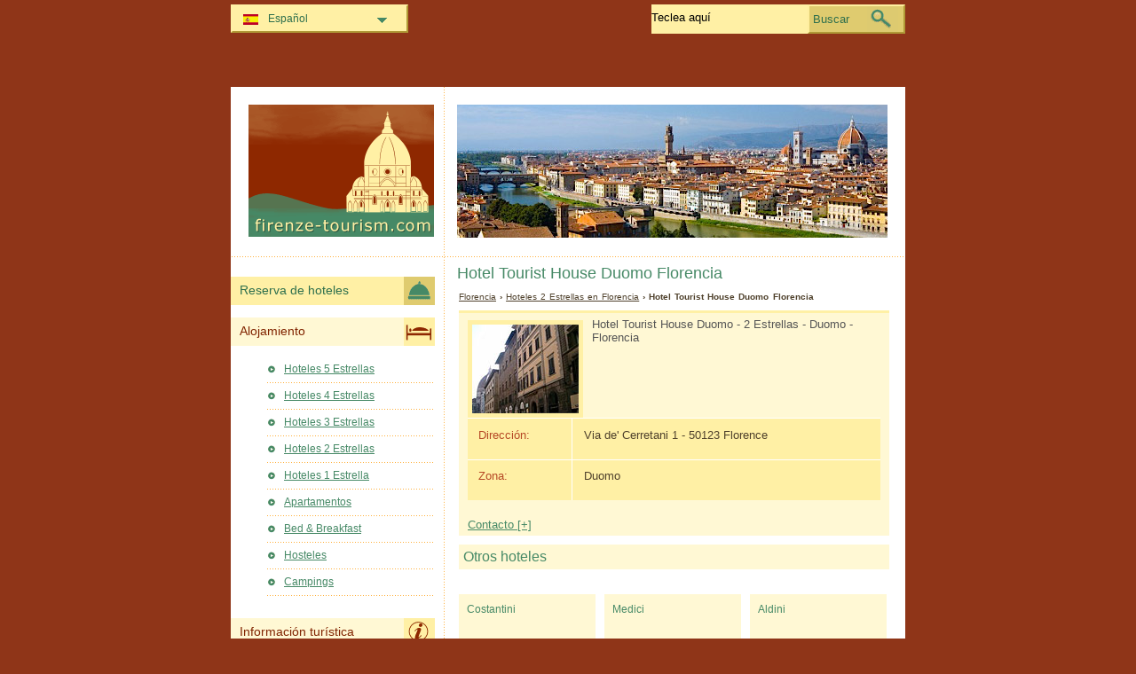

--- FILE ---
content_type: text/html; charset=utf-8
request_url: https://www.firenze-tourism.com/es/hoteles-florencia/hotel-tourist-house-duomo.html
body_size: 2713
content:
<!DOCTYPE html PUBLIC "-//W3C//DTD XHTML 1.0 Transitional//EN" "http://www.w3.org/TR/xhtml1/DTD/xhtml1-transitional.dtd">
<html xmlns="http://www.w3.org/1999/xhtml" xml:lang="es" lang="es">
<head>
	<meta http-equiv="Content-Type" content="text/html;charset=utf-8" />
	<title>Hotel Tourist House Duomo Florencia</title>
	<base href="https://www.firenze-tourism.com" />
	<meta name="description" content="Hotel Tourist House Duomo Florencia -" />
	<meta name="keywords" content="hotel,tourist house duomo,florencia,duomo,2 estrellas" />
	<link href="https://www.firenze-tourism.com/es/hoteles-florencia/hotel-tourist-house-duomo.html" rel="canonical" />
	<link rel="shortcut icon" href="/favicon.ico" type="image/x-icon" />
	<link type="text/css" rel="stylesheet" href="/min/?b=css&amp;f=styles.css,styles_new.css,filters.css,igallery.css" />
	<meta name="robots" content="noindex" /> 
</head>

<body>
    <div id="container">
        <div id="header">
            <h1 id="hAccommodation">Hotel Tourist House Duomo Florencia</h1> 
            <div id="logo">
                <img src="img/firenze.png" alt="Florencia" />
            </div>
        </div>
        <div id="accommodationDetails">    
    <p id="breadcrumb">
                            <a href="/es/" title="Florencia">Florencia</a> &#8250;
                                    
                                    <a href="/es/hoteles-florencia/hoteles-2-estrellas.html" title="Hoteles 2 Estrellas  en Florencia">Hoteles 2 Estrellas  en Florencia</a> &#8250;
                                    
                            Hotel Tourist House Duomo Florencia                
    
    <div id="details">
        <ol>
            <li><img src="./img/hotels/hotel_tourist_house_duomo.jpg" alt="Hotel Tourist House Duomo Florencia" /></li>             
        </ol>
        Hotel Tourist House Duomo  - 2 Estrellas - Duomo - Florencia        <div id="specs">
        				<dl>
				<dt>Dirección: </dt><dd>Via de' Cerretani 1 - 50123 Florence</dd>
				<dt>Zona:</dt><dd>Duomo</dd>			
			</dl>
			<dl id="contactHotel" title="Contacto">
				<dt>Teléfono: </dt><dd>(+39) 552 83 30 8</dd>				<dt>Fax: </dt><dd>(+39) 552 65 69 83</dd>		
				<dt>Página Web:</dt><dd><a href="http://www.touristhouseduomo.com" title="Hotel Tourist House Duomo Florencia" rel="nofollow">www.touristhouseduomo.com</a></dd>			</dl>
		</div>
	</div>

    
    	    <h2>Otros hoteles</h2>

        
	    <div id="relatedAccomm">
    	    		<div>
    			<strong class="s2">
    			<a href="/es/hoteles-florencia/hotel-costantini.html" title="Hotel Costantini Florencia" class="detailsEs">Costantini</a></strong>    			
    			<img src="./img/hotels/hotel_costantini.jpg" alt="Hotel Costantini Florencia" />
    		</div>
    	    		<div>
    			<strong class="s2">
    			<a href="/es/hoteles-florencia/hotel-medici.html" title="Hotel Medici Florencia" class="detailsEs">Medici</a></strong>    			
    			<img src="./img/hotels/hotel_medici.jpg" alt="Hotel Medici Florencia" />
    		</div>
    	    		<div class="accommLastCol">
    			<strong class="s2">
    			<a href="/es/hoteles-florencia/hotel-aldini.html" title="Hotel Aldini Florencia" class="detailsEs">Aldini</a></strong>    			
    			<img src="./img/hotels/hotel_aldini.jpg" alt="Hotel Aldini Florencia" />
    		</div>
    	   
	    </div>
        <br/>  <br/><div></div>

</div><!--/content-->
<div id="nav">
<h3 id="hbookingMenu">Reserva de hoteles</h3>
	
            <h3 id="hAccommodationMenu">Alojamiento</h3>
        <ul id="accommodationMenu">
                                    <li><a href="/es/hoteles-florencia/hoteles-5-estrellas.html" title="Hoteles 5 Estrellas Florencia">Hoteles 5 Estrellas</a></li>
                            <li><a href="/es/hoteles-florencia/hoteles-4-estrellas.html" title="Hoteles 4 Estrellas Florencia">Hoteles 4 Estrellas</a></li>
                            <li><a href="/es/hoteles-florencia/hoteles-3-estrellas.html" title="Hoteles 3 Estrellas Florencia">Hoteles 3 Estrellas</a></li>
                            <li><a href="/es/hoteles-florencia/hoteles-2-estrellas.html" title="Hoteles 2 Estrellas Florencia">Hoteles 2 Estrellas</a></li>
                            <li><a href="/es/hoteles-florencia/hoteles-1-estrella.html" title="Hoteles 1 Estrella Florencia">Hoteles 1 Estrella</a></li>
                                        <li><a href="/es/apartamentos-florencia/apartamentos.html" title="Apartamentos  en Florencia">Apartamentos</a></li>
                            <li><a href="/es/bed-breakfast-florencia/bed-and-breakfast.html" title="Bed &amp; Breakfast  en Florencia">Bed &amp; Breakfast</a></li>
                            <li><a href="/es/hosteles-florencia/hosteles.html" title="Hosteles  en Florencia">Hosteles</a></li>
                            <li><a href="/es/campings-florencia/campings.html" title="Campings  en Florencia">Campings</a></li>
                </ul>
                <h3 id="hInfoMenu">Información turística</h3>
        <ul id="infoMenu">
             
                            <li><a href="/es/mapa-florencia.html" title="Mapa de Florencia">Mapa de Florencia</a></li>
                            <li><a href="/es/informacion-util.html" title="Información útil y números de teléfono">Información útil y números de teléfono</a></li>
                            <li><a href="/es/consejos-para-viajar-a-florencia.html" title="Consejos para viajar a Florencia">Consejos para viajar a Florencia</a></li>
                            <li><a href="/es/aeropuerto-florencia.html" title="Aeropuerto Florencia FLR">Aeropuerto Florencia FLR</a></li>
                            <li><a href="/es/florencia-y-cocina-toscana-donde-comer.html" title="Florencia y cocina toscana - dónde comer">Florencia y cocina toscana - dónde comer</a></li>
                            <li><a href="/es/duomo-florencia.html" title="Il Duomo - la catedral de Florencia">Il Duomo - la catedral de Florencia</a></li>
                    
                            <li><a href="/es/fotos-de-florencia.html" title="Fotos de Florencia">Fotos de Florencia</a></li>
                </ul>
    
    

            <h3 id="hLeisureMenu">Vida Nocturna</h3>
        <ul id="leisureMenu">
            <li><a href="/es/discotecas-florencia/discotecas.html" title="Discotecas">Discotecas</a></li>
        </ul>
    

	        <h3 id="hFoodDrinkMenu">Dónde Comer</h3>
        <ul id="foodDrinkMenu">
                        	<li><a href="/es/restaurantes-florencia/restaurantes.html" title="Restaurantes">Restaurantes</a></li>
                        	<li><a href="/es/pizzeria-florencia/pizzeria.html" title="Pizzería">Pizzería</a></li>
                        	<li><a href="/es/bares-florencia/bares.html" title="Bares">Bares</a></li>
                    </ul>
    
</div><!--end nav-->    <script id='rc-connect' data-container='rc-connect-container' data-preflang='es' data-template='universal' data-enable-return-checkbox='true' data-target='parent' data-rcid='worldtourism_ro_rc' data-hide-modules='why,manage,hero' data-form-hollow='false' data-box-shadow='false' data-button-radius='8' data-button-size='large'></script>
    <div id="footer">
        <ul>
            <li>
			Firenze Tourism 2026 &copy; 
			<a href="/es/mapa-web.html" title="Mapa Web" >Mapa Web</a>
        	<a href="/es/contacto.html" title="Contacto" >Contacto</a>	
			<a href="/es/terminos-y-condiciones.html" title="Términos y Condiciones" >Términos y Condiciones</a>
			<a href="/es/privacidad.html" title="Privacidad">Privacidad</a>
			</li>

        </ul>
    </div>
</div>
<div id="toplinkscontainer">
	<div id="toplinks">
	<ul id="lang_btn"><li id="lang"><a class="orderBy" href="es/" title="Florencia" hreflang="es" id="ES">Español<!--[if gte IE 7]><!--></a><!--<![endif]-->
	<!--[if lte IE 6]><table><tr><td><![endif]--><ul><li><a href="/" title="Firenze" hreflang="it" id="IT">Italiano</a></li><li><a href="/en/" title="Florence" hreflang="en" id="EN">English</a></li><li><a href="/de/" title="Florenz" hreflang="de" id="DE">Deutsch</a></li><li><a href="/fr/" title="Florence" hreflang="fr" id="FR">Fran&#231;ais</a></li><li><a href="/ru/" title="Флоренция" hreflang="ru" id="RU">Русский</a></li><li><a href="/ro/" title="Florenta" hreflang="ro" id="RO">Romana</a></li></ul></li><!--[if lte IE 6]></td></tr></table></a><![endif]-->    </ul>

    <form action="/es/buscar.html" method="post">
        <p><input type="text" name="search" id="search" value="Teclea aquí"/>
        <button type="submit">Buscar</button></p>
    </form>

    </div>
</div>

<script type="text/javascript" src="/min/?b=js&amp;f=lang/es.lang.js,common.js"></script>


    <script type="text/javascript">
      var _paq = _paq || [];
      _paq.push(["trackPageView"]);
      _paq.push(["enableLinkTracking"]);

      (function() {
        var u=(("https:" == document.location.protocol) ? "https" : "http") + "://www.europa-tourism.com/piwik/";
        _paq.push(["setTrackerUrl", u+"piwik.php"]);
        _paq.push(["setSiteId", "32"]);
        var d=document, g=d.createElement("script"), s=d.getElementsByTagName("script")[0]; g.type="text/javascript";
        g.defer=true; g.async=true; g.src=u+"piwik.js"; s.parentNode.insertBefore(g,s);
      })();
    </script>
<script defer src="https://static.cloudflareinsights.com/beacon.min.js/vcd15cbe7772f49c399c6a5babf22c1241717689176015" integrity="sha512-ZpsOmlRQV6y907TI0dKBHq9Md29nnaEIPlkf84rnaERnq6zvWvPUqr2ft8M1aS28oN72PdrCzSjY4U6VaAw1EQ==" data-cf-beacon='{"version":"2024.11.0","token":"3ea3b476f3234706b6e256a5405ea9d1","r":1,"server_timing":{"name":{"cfCacheStatus":true,"cfEdge":true,"cfExtPri":true,"cfL4":true,"cfOrigin":true,"cfSpeedBrain":true},"location_startswith":null}}' crossorigin="anonymous"></script>
</body>
</html>